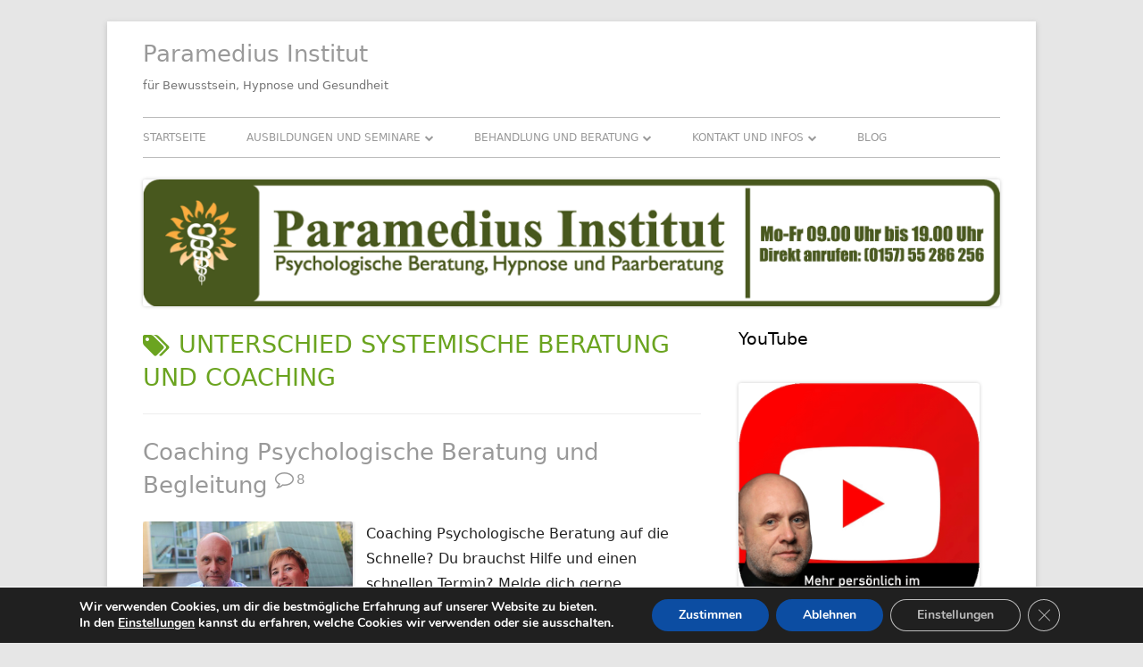

--- FILE ---
content_type: text/html; charset=UTF-8
request_url: https://paramedius-institut.de/tag/unterschied-systemische-beratung-und-coaching/
body_size: 15700
content:
<!DOCTYPE html>


<!--[if IE 8]>
<html class="ie ie8 no-js" dir="ltr" lang="de" prefix="og: https://ogp.me/ns#">
<![endif]-->

<!--[if !(IE 8)]><!-->
<html dir="ltr" lang="de" prefix="og: https://ogp.me/ns#" class="no-js">
<!--<![endif]-->
<head>

    
    <meta charset="UTF-8"/>
    <meta name="viewport" content="width=device-width"/>
    <link rel="profile" href="http://gmpg.org/xfn/11"/>
    <link rel="profile" href="http://microformats.org/profile/specs"/>
    <link rel="profile" href="http://microformats.org/profile/hatom"/>

    
    <script>(function(html){html.className = html.className.replace(/\bno-js\b/,'js')})(document.documentElement);</script>
<title>unterschied systemische beratung und coaching - Paramedius Institut</title>
	<style>img:is([sizes="auto" i], [sizes^="auto," i]) { contain-intrinsic-size: 3000px 1500px }</style>
	
		<!-- All in One SEO Pro 4.9.3 - aioseo.com -->
	<meta name="robots" content="max-image-preview:large" />
	<link rel="canonical" href="https://paramedius-institut.de/tag/unterschied-systemische-beratung-und-coaching/" />
	<meta name="generator" content="All in One SEO Pro (AIOSEO) 4.9.3" />
		<meta property="og:locale" content="de_DE" />
		<meta property="og:site_name" content="Paramedius Institut" />
		<meta property="og:type" content="article" />
		<meta property="og:title" content="unterschied systemische beratung und coaching - Paramedius Institut" />
		<meta property="og:url" content="https://paramedius-institut.de/tag/unterschied-systemische-beratung-und-coaching/" />
		<meta name="twitter:card" content="summary_large_image" />
		<meta name="twitter:title" content="unterschied systemische beratung und coaching - Paramedius Institut" />
		<script type="application/ld+json" class="aioseo-schema">
			{"@context":"https:\/\/schema.org","@graph":[{"@type":"BreadcrumbList","@id":"https:\/\/paramedius-institut.de\/tag\/unterschied-systemische-beratung-und-coaching\/#breadcrumblist","itemListElement":[{"@type":"ListItem","@id":"https:\/\/paramedius-institut.de#listItem","position":1,"name":"Home","item":"https:\/\/paramedius-institut.de","nextItem":{"@type":"ListItem","@id":"https:\/\/paramedius-institut.de\/tag\/unterschied-systemische-beratung-und-coaching\/#listItem","name":"unterschied systemische beratung und coaching"}},{"@type":"ListItem","@id":"https:\/\/paramedius-institut.de\/tag\/unterschied-systemische-beratung-und-coaching\/#listItem","position":2,"name":"unterschied systemische beratung und coaching","previousItem":{"@type":"ListItem","@id":"https:\/\/paramedius-institut.de#listItem","name":"Home"}}]},{"@type":"CollectionPage","@id":"https:\/\/paramedius-institut.de\/tag\/unterschied-systemische-beratung-und-coaching\/#collectionpage","url":"https:\/\/paramedius-institut.de\/tag\/unterschied-systemische-beratung-und-coaching\/","name":"unterschied systemische beratung und coaching - Paramedius Institut","inLanguage":"de-DE","isPartOf":{"@id":"https:\/\/paramedius-institut.de\/#website"},"breadcrumb":{"@id":"https:\/\/paramedius-institut.de\/tag\/unterschied-systemische-beratung-und-coaching\/#breadcrumblist"}},{"@type":"Organization","@id":"https:\/\/paramedius-institut.de\/#organization","name":"Paramedius Institut","description":"f\u00fcr Bewusstsein, Hypnose und Gesundheit","url":"https:\/\/paramedius-institut.de\/","telephone":"+4915755286256","logo":{"@type":"ImageObject","url":"https:\/\/paramedius-institut.de\/wp-content\/uploads\/2022\/08\/logo-1.png","@id":"https:\/\/paramedius-institut.de\/tag\/unterschied-systemische-beratung-und-coaching\/#organizationLogo","width":513,"height":625},"image":{"@id":"https:\/\/paramedius-institut.de\/tag\/unterschied-systemische-beratung-und-coaching\/#organizationLogo"},"sameAs":["https:\/\/www.tiktok.com\/@arno.ostlaender","https:\/\/www.youtube.com\/channel\/UC83kiUjOu7_IhFoQgaeUYAw"]},{"@type":"WebSite","@id":"https:\/\/paramedius-institut.de\/#website","url":"https:\/\/paramedius-institut.de\/","name":"Paramedius Institut","description":"f\u00fcr Bewusstsein, Hypnose und Gesundheit","inLanguage":"de-DE","publisher":{"@id":"https:\/\/paramedius-institut.de\/#organization"}}]}
		</script>
		<!-- All in One SEO Pro -->

<!-- Google tag (gtag.js) consent mode dataLayer added by Site Kit -->
<script type="text/javascript" id="google_gtagjs-js-consent-mode-data-layer">
/* <![CDATA[ */
window.dataLayer = window.dataLayer || [];function gtag(){dataLayer.push(arguments);}
gtag('consent', 'default', {"ad_personalization":"denied","ad_storage":"denied","ad_user_data":"denied","analytics_storage":"denied","functionality_storage":"denied","security_storage":"denied","personalization_storage":"denied","region":["AT","BE","BG","CH","CY","CZ","DE","DK","EE","ES","FI","FR","GB","GR","HR","HU","IE","IS","IT","LI","LT","LU","LV","MT","NL","NO","PL","PT","RO","SE","SI","SK"],"wait_for_update":500});
window._googlesitekitConsentCategoryMap = {"statistics":["analytics_storage"],"marketing":["ad_storage","ad_user_data","ad_personalization"],"functional":["functionality_storage","security_storage"],"preferences":["personalization_storage"]};
window._googlesitekitConsents = {"ad_personalization":"denied","ad_storage":"denied","ad_user_data":"denied","analytics_storage":"denied","functionality_storage":"denied","security_storage":"denied","personalization_storage":"denied","region":["AT","BE","BG","CH","CY","CZ","DE","DK","EE","ES","FI","FR","GB","GR","HR","HU","IE","IS","IT","LI","LT","LU","LV","MT","NL","NO","PL","PT","RO","SE","SI","SK"],"wait_for_update":500};
/* ]]> */
</script>
<!-- End Google tag (gtag.js) consent mode dataLayer added by Site Kit -->
<link rel='dns-prefetch' href='//www.googletagmanager.com' />
<link rel="alternate" type="application/rss+xml" title="Paramedius Institut &raquo; Feed" href="https://paramedius-institut.de/feed/" />
<link rel="alternate" type="application/rss+xml" title="Paramedius Institut &raquo; Kommentar-Feed" href="https://paramedius-institut.de/comments/feed/" />
<link rel="alternate" type="application/rss+xml" title="Paramedius Institut &raquo; unterschied systemische beratung und coaching Schlagwort-Feed" href="https://paramedius-institut.de/tag/unterschied-systemische-beratung-und-coaching/feed/" />
<script type="text/javascript">
/* <![CDATA[ */
window._wpemojiSettings = {"baseUrl":"https:\/\/s.w.org\/images\/core\/emoji\/16.0.1\/72x72\/","ext":".png","svgUrl":"https:\/\/s.w.org\/images\/core\/emoji\/16.0.1\/svg\/","svgExt":".svg","source":{"concatemoji":"https:\/\/paramedius-institut.de\/wp-includes\/js\/wp-emoji-release.min.js?ver=6.8.3"}};
/*! This file is auto-generated */
!function(s,n){var o,i,e;function c(e){try{var t={supportTests:e,timestamp:(new Date).valueOf()};sessionStorage.setItem(o,JSON.stringify(t))}catch(e){}}function p(e,t,n){e.clearRect(0,0,e.canvas.width,e.canvas.height),e.fillText(t,0,0);var t=new Uint32Array(e.getImageData(0,0,e.canvas.width,e.canvas.height).data),a=(e.clearRect(0,0,e.canvas.width,e.canvas.height),e.fillText(n,0,0),new Uint32Array(e.getImageData(0,0,e.canvas.width,e.canvas.height).data));return t.every(function(e,t){return e===a[t]})}function u(e,t){e.clearRect(0,0,e.canvas.width,e.canvas.height),e.fillText(t,0,0);for(var n=e.getImageData(16,16,1,1),a=0;a<n.data.length;a++)if(0!==n.data[a])return!1;return!0}function f(e,t,n,a){switch(t){case"flag":return n(e,"\ud83c\udff3\ufe0f\u200d\u26a7\ufe0f","\ud83c\udff3\ufe0f\u200b\u26a7\ufe0f")?!1:!n(e,"\ud83c\udde8\ud83c\uddf6","\ud83c\udde8\u200b\ud83c\uddf6")&&!n(e,"\ud83c\udff4\udb40\udc67\udb40\udc62\udb40\udc65\udb40\udc6e\udb40\udc67\udb40\udc7f","\ud83c\udff4\u200b\udb40\udc67\u200b\udb40\udc62\u200b\udb40\udc65\u200b\udb40\udc6e\u200b\udb40\udc67\u200b\udb40\udc7f");case"emoji":return!a(e,"\ud83e\udedf")}return!1}function g(e,t,n,a){var r="undefined"!=typeof WorkerGlobalScope&&self instanceof WorkerGlobalScope?new OffscreenCanvas(300,150):s.createElement("canvas"),o=r.getContext("2d",{willReadFrequently:!0}),i=(o.textBaseline="top",o.font="600 32px Arial",{});return e.forEach(function(e){i[e]=t(o,e,n,a)}),i}function t(e){var t=s.createElement("script");t.src=e,t.defer=!0,s.head.appendChild(t)}"undefined"!=typeof Promise&&(o="wpEmojiSettingsSupports",i=["flag","emoji"],n.supports={everything:!0,everythingExceptFlag:!0},e=new Promise(function(e){s.addEventListener("DOMContentLoaded",e,{once:!0})}),new Promise(function(t){var n=function(){try{var e=JSON.parse(sessionStorage.getItem(o));if("object"==typeof e&&"number"==typeof e.timestamp&&(new Date).valueOf()<e.timestamp+604800&&"object"==typeof e.supportTests)return e.supportTests}catch(e){}return null}();if(!n){if("undefined"!=typeof Worker&&"undefined"!=typeof OffscreenCanvas&&"undefined"!=typeof URL&&URL.createObjectURL&&"undefined"!=typeof Blob)try{var e="postMessage("+g.toString()+"("+[JSON.stringify(i),f.toString(),p.toString(),u.toString()].join(",")+"));",a=new Blob([e],{type:"text/javascript"}),r=new Worker(URL.createObjectURL(a),{name:"wpTestEmojiSupports"});return void(r.onmessage=function(e){c(n=e.data),r.terminate(),t(n)})}catch(e){}c(n=g(i,f,p,u))}t(n)}).then(function(e){for(var t in e)n.supports[t]=e[t],n.supports.everything=n.supports.everything&&n.supports[t],"flag"!==t&&(n.supports.everythingExceptFlag=n.supports.everythingExceptFlag&&n.supports[t]);n.supports.everythingExceptFlag=n.supports.everythingExceptFlag&&!n.supports.flag,n.DOMReady=!1,n.readyCallback=function(){n.DOMReady=!0}}).then(function(){return e}).then(function(){var e;n.supports.everything||(n.readyCallback(),(e=n.source||{}).concatemoji?t(e.concatemoji):e.wpemoji&&e.twemoji&&(t(e.twemoji),t(e.wpemoji)))}))}((window,document),window._wpemojiSettings);
/* ]]> */
</script>
<style id='wp-emoji-styles-inline-css' type='text/css'>

	img.wp-smiley, img.emoji {
		display: inline !important;
		border: none !important;
		box-shadow: none !important;
		height: 1em !important;
		width: 1em !important;
		margin: 0 0.07em !important;
		vertical-align: -0.1em !important;
		background: none !important;
		padding: 0 !important;
	}
</style>
<link rel='stylesheet' id='wp-block-library-css' href='https://paramedius-institut.de/wp-includes/css/dist/block-library/style.min.css?ver=6.8.3' type='text/css' media='all' />
<style id='classic-theme-styles-inline-css' type='text/css'>
/*! This file is auto-generated */
.wp-block-button__link{color:#fff;background-color:#32373c;border-radius:9999px;box-shadow:none;text-decoration:none;padding:calc(.667em + 2px) calc(1.333em + 2px);font-size:1.125em}.wp-block-file__button{background:#32373c;color:#fff;text-decoration:none}
</style>
<link rel='stylesheet' id='aioseo/css/src/vue/standalone/blocks/table-of-contents/global.scss-css' href='https://paramedius-institut.de/wp-content/plugins/all-in-one-seo-pack-pro/dist/Pro/assets/css/table-of-contents/global.e90f6d47.css?ver=4.9.3' type='text/css' media='all' />
<link rel='stylesheet' id='aioseo/css/src/vue/standalone/blocks/pro/recipe/global.scss-css' href='https://paramedius-institut.de/wp-content/plugins/all-in-one-seo-pack-pro/dist/Pro/assets/css/recipe/global.67a3275f.css?ver=4.9.3' type='text/css' media='all' />
<link rel='stylesheet' id='aioseo/css/src/vue/standalone/blocks/pro/product/global.scss-css' href='https://paramedius-institut.de/wp-content/plugins/all-in-one-seo-pack-pro/dist/Pro/assets/css/product/global.61066cfb.css?ver=4.9.3' type='text/css' media='all' />
<link rel='stylesheet' id='aioseo-eeat/css/src/vue/standalone/blocks/author-bio/global.scss-css' href='https://paramedius-institut.de/wp-content/plugins/aioseo-eeat/dist/Pro/assets/css/author-bio/global.lvru5eV8.css?ver=1.2.9' type='text/css' media='all' />
<link rel='stylesheet' id='aioseo-eeat/css/src/vue/standalone/blocks/author-tooltip/global.scss-css' href='https://paramedius-institut.de/wp-content/plugins/aioseo-eeat/dist/Pro/assets/css/author-tooltip/global.BEv34Lr4.css?ver=1.2.9' type='text/css' media='all' />
<link rel='stylesheet' id='aioseo-eeat/css/src/vue/standalone/blocks/reviewer-tooltip/global.scss-css' href='https://paramedius-institut.de/wp-content/plugins/aioseo-eeat/dist/Pro/assets/css/reviewer-tooltip/global.Cz6Z5e1C.css?ver=1.2.9' type='text/css' media='all' />
<link rel='stylesheet' id='aioseo-local-business/css/src/assets/scss/business-info.scss-css' href='https://paramedius-institut.de/wp-content/plugins/aioseo-local-business/dist/css/business-info.DlwHGRMe.css?ver=1.3.12' type='text/css' media='all' />
<link rel='stylesheet' id='aioseo-local-business/css/src/assets/scss/opening-hours.scss-css' href='https://paramedius-institut.de/wp-content/plugins/aioseo-local-business/dist/css/opening-hours.Bg1Edlf_.css?ver=1.3.12' type='text/css' media='all' />
<style id='global-styles-inline-css' type='text/css'>
:root{--wp--preset--aspect-ratio--square: 1;--wp--preset--aspect-ratio--4-3: 4/3;--wp--preset--aspect-ratio--3-4: 3/4;--wp--preset--aspect-ratio--3-2: 3/2;--wp--preset--aspect-ratio--2-3: 2/3;--wp--preset--aspect-ratio--16-9: 16/9;--wp--preset--aspect-ratio--9-16: 9/16;--wp--preset--color--black: #000000;--wp--preset--color--cyan-bluish-gray: #abb8c3;--wp--preset--color--white: #ffffff;--wp--preset--color--pale-pink: #f78da7;--wp--preset--color--vivid-red: #cf2e2e;--wp--preset--color--luminous-vivid-orange: #ff6900;--wp--preset--color--luminous-vivid-amber: #fcb900;--wp--preset--color--light-green-cyan: #7bdcb5;--wp--preset--color--vivid-green-cyan: #00d084;--wp--preset--color--pale-cyan-blue: #8ed1fc;--wp--preset--color--vivid-cyan-blue: #0693e3;--wp--preset--color--vivid-purple: #9b51e0;--wp--preset--gradient--vivid-cyan-blue-to-vivid-purple: linear-gradient(135deg,rgba(6,147,227,1) 0%,rgb(155,81,224) 100%);--wp--preset--gradient--light-green-cyan-to-vivid-green-cyan: linear-gradient(135deg,rgb(122,220,180) 0%,rgb(0,208,130) 100%);--wp--preset--gradient--luminous-vivid-amber-to-luminous-vivid-orange: linear-gradient(135deg,rgba(252,185,0,1) 0%,rgba(255,105,0,1) 100%);--wp--preset--gradient--luminous-vivid-orange-to-vivid-red: linear-gradient(135deg,rgba(255,105,0,1) 0%,rgb(207,46,46) 100%);--wp--preset--gradient--very-light-gray-to-cyan-bluish-gray: linear-gradient(135deg,rgb(238,238,238) 0%,rgb(169,184,195) 100%);--wp--preset--gradient--cool-to-warm-spectrum: linear-gradient(135deg,rgb(74,234,220) 0%,rgb(151,120,209) 20%,rgb(207,42,186) 40%,rgb(238,44,130) 60%,rgb(251,105,98) 80%,rgb(254,248,76) 100%);--wp--preset--gradient--blush-light-purple: linear-gradient(135deg,rgb(255,206,236) 0%,rgb(152,150,240) 100%);--wp--preset--gradient--blush-bordeaux: linear-gradient(135deg,rgb(254,205,165) 0%,rgb(254,45,45) 50%,rgb(107,0,62) 100%);--wp--preset--gradient--luminous-dusk: linear-gradient(135deg,rgb(255,203,112) 0%,rgb(199,81,192) 50%,rgb(65,88,208) 100%);--wp--preset--gradient--pale-ocean: linear-gradient(135deg,rgb(255,245,203) 0%,rgb(182,227,212) 50%,rgb(51,167,181) 100%);--wp--preset--gradient--electric-grass: linear-gradient(135deg,rgb(202,248,128) 0%,rgb(113,206,126) 100%);--wp--preset--gradient--midnight: linear-gradient(135deg,rgb(2,3,129) 0%,rgb(40,116,252) 100%);--wp--preset--font-size--small: 13px;--wp--preset--font-size--medium: 20px;--wp--preset--font-size--large: 36px;--wp--preset--font-size--x-large: 42px;--wp--preset--spacing--20: 0.44rem;--wp--preset--spacing--30: 0.67rem;--wp--preset--spacing--40: 1rem;--wp--preset--spacing--50: 1.5rem;--wp--preset--spacing--60: 2.25rem;--wp--preset--spacing--70: 3.38rem;--wp--preset--spacing--80: 5.06rem;--wp--preset--shadow--natural: 6px 6px 9px rgba(0, 0, 0, 0.2);--wp--preset--shadow--deep: 12px 12px 50px rgba(0, 0, 0, 0.4);--wp--preset--shadow--sharp: 6px 6px 0px rgba(0, 0, 0, 0.2);--wp--preset--shadow--outlined: 6px 6px 0px -3px rgba(255, 255, 255, 1), 6px 6px rgba(0, 0, 0, 1);--wp--preset--shadow--crisp: 6px 6px 0px rgba(0, 0, 0, 1);}:where(.is-layout-flex){gap: 0.5em;}:where(.is-layout-grid){gap: 0.5em;}body .is-layout-flex{display: flex;}.is-layout-flex{flex-wrap: wrap;align-items: center;}.is-layout-flex > :is(*, div){margin: 0;}body .is-layout-grid{display: grid;}.is-layout-grid > :is(*, div){margin: 0;}:where(.wp-block-columns.is-layout-flex){gap: 2em;}:where(.wp-block-columns.is-layout-grid){gap: 2em;}:where(.wp-block-post-template.is-layout-flex){gap: 1.25em;}:where(.wp-block-post-template.is-layout-grid){gap: 1.25em;}.has-black-color{color: var(--wp--preset--color--black) !important;}.has-cyan-bluish-gray-color{color: var(--wp--preset--color--cyan-bluish-gray) !important;}.has-white-color{color: var(--wp--preset--color--white) !important;}.has-pale-pink-color{color: var(--wp--preset--color--pale-pink) !important;}.has-vivid-red-color{color: var(--wp--preset--color--vivid-red) !important;}.has-luminous-vivid-orange-color{color: var(--wp--preset--color--luminous-vivid-orange) !important;}.has-luminous-vivid-amber-color{color: var(--wp--preset--color--luminous-vivid-amber) !important;}.has-light-green-cyan-color{color: var(--wp--preset--color--light-green-cyan) !important;}.has-vivid-green-cyan-color{color: var(--wp--preset--color--vivid-green-cyan) !important;}.has-pale-cyan-blue-color{color: var(--wp--preset--color--pale-cyan-blue) !important;}.has-vivid-cyan-blue-color{color: var(--wp--preset--color--vivid-cyan-blue) !important;}.has-vivid-purple-color{color: var(--wp--preset--color--vivid-purple) !important;}.has-black-background-color{background-color: var(--wp--preset--color--black) !important;}.has-cyan-bluish-gray-background-color{background-color: var(--wp--preset--color--cyan-bluish-gray) !important;}.has-white-background-color{background-color: var(--wp--preset--color--white) !important;}.has-pale-pink-background-color{background-color: var(--wp--preset--color--pale-pink) !important;}.has-vivid-red-background-color{background-color: var(--wp--preset--color--vivid-red) !important;}.has-luminous-vivid-orange-background-color{background-color: var(--wp--preset--color--luminous-vivid-orange) !important;}.has-luminous-vivid-amber-background-color{background-color: var(--wp--preset--color--luminous-vivid-amber) !important;}.has-light-green-cyan-background-color{background-color: var(--wp--preset--color--light-green-cyan) !important;}.has-vivid-green-cyan-background-color{background-color: var(--wp--preset--color--vivid-green-cyan) !important;}.has-pale-cyan-blue-background-color{background-color: var(--wp--preset--color--pale-cyan-blue) !important;}.has-vivid-cyan-blue-background-color{background-color: var(--wp--preset--color--vivid-cyan-blue) !important;}.has-vivid-purple-background-color{background-color: var(--wp--preset--color--vivid-purple) !important;}.has-black-border-color{border-color: var(--wp--preset--color--black) !important;}.has-cyan-bluish-gray-border-color{border-color: var(--wp--preset--color--cyan-bluish-gray) !important;}.has-white-border-color{border-color: var(--wp--preset--color--white) !important;}.has-pale-pink-border-color{border-color: var(--wp--preset--color--pale-pink) !important;}.has-vivid-red-border-color{border-color: var(--wp--preset--color--vivid-red) !important;}.has-luminous-vivid-orange-border-color{border-color: var(--wp--preset--color--luminous-vivid-orange) !important;}.has-luminous-vivid-amber-border-color{border-color: var(--wp--preset--color--luminous-vivid-amber) !important;}.has-light-green-cyan-border-color{border-color: var(--wp--preset--color--light-green-cyan) !important;}.has-vivid-green-cyan-border-color{border-color: var(--wp--preset--color--vivid-green-cyan) !important;}.has-pale-cyan-blue-border-color{border-color: var(--wp--preset--color--pale-cyan-blue) !important;}.has-vivid-cyan-blue-border-color{border-color: var(--wp--preset--color--vivid-cyan-blue) !important;}.has-vivid-purple-border-color{border-color: var(--wp--preset--color--vivid-purple) !important;}.has-vivid-cyan-blue-to-vivid-purple-gradient-background{background: var(--wp--preset--gradient--vivid-cyan-blue-to-vivid-purple) !important;}.has-light-green-cyan-to-vivid-green-cyan-gradient-background{background: var(--wp--preset--gradient--light-green-cyan-to-vivid-green-cyan) !important;}.has-luminous-vivid-amber-to-luminous-vivid-orange-gradient-background{background: var(--wp--preset--gradient--luminous-vivid-amber-to-luminous-vivid-orange) !important;}.has-luminous-vivid-orange-to-vivid-red-gradient-background{background: var(--wp--preset--gradient--luminous-vivid-orange-to-vivid-red) !important;}.has-very-light-gray-to-cyan-bluish-gray-gradient-background{background: var(--wp--preset--gradient--very-light-gray-to-cyan-bluish-gray) !important;}.has-cool-to-warm-spectrum-gradient-background{background: var(--wp--preset--gradient--cool-to-warm-spectrum) !important;}.has-blush-light-purple-gradient-background{background: var(--wp--preset--gradient--blush-light-purple) !important;}.has-blush-bordeaux-gradient-background{background: var(--wp--preset--gradient--blush-bordeaux) !important;}.has-luminous-dusk-gradient-background{background: var(--wp--preset--gradient--luminous-dusk) !important;}.has-pale-ocean-gradient-background{background: var(--wp--preset--gradient--pale-ocean) !important;}.has-electric-grass-gradient-background{background: var(--wp--preset--gradient--electric-grass) !important;}.has-midnight-gradient-background{background: var(--wp--preset--gradient--midnight) !important;}.has-small-font-size{font-size: var(--wp--preset--font-size--small) !important;}.has-medium-font-size{font-size: var(--wp--preset--font-size--medium) !important;}.has-large-font-size{font-size: var(--wp--preset--font-size--large) !important;}.has-x-large-font-size{font-size: var(--wp--preset--font-size--x-large) !important;}
:where(.wp-block-post-template.is-layout-flex){gap: 1.25em;}:where(.wp-block-post-template.is-layout-grid){gap: 1.25em;}
:where(.wp-block-columns.is-layout-flex){gap: 2em;}:where(.wp-block-columns.is-layout-grid){gap: 2em;}
:root :where(.wp-block-pullquote){font-size: 1.5em;line-height: 1.6;}
</style>
<link rel='stylesheet' id='wp-components-css' href='https://paramedius-institut.de/wp-includes/css/dist/components/style.min.css?ver=6.8.3' type='text/css' media='all' />
<link rel='stylesheet' id='godaddy-styles-css' href='https://paramedius-institut.de/wp-content/mu-plugins/vendor/wpex/godaddy-launch/includes/Dependencies/GoDaddy/Styles/build/latest.css?ver=2.0.2' type='text/css' media='all' />
<link rel='stylesheet' id='font-awesome-css' href='https://paramedius-institut.de/wp-content/themes/tiny-framework/fonts/font-awesome/css/font-awesome.min.css?ver=4.7.0' type='text/css' media='all' />
<link rel='stylesheet' id='tinyframework-style-css' href='https://paramedius-institut.de/wp-content/themes/MONK/style.css?ver=2.3.1' type='text/css' media='all' />
<!--[if lt IE 9]>
<link rel='stylesheet' id='tinyframework-ie-css' href='https://paramedius-institut.de/wp-content/themes/tiny-framework/css/ie.css?ver=2.3.1' type='text/css' media='all' />
<![endif]-->
<link rel='stylesheet' id='moove_gdpr_frontend-css' href='https://paramedius-institut.de/wp-content/plugins/gdpr-cookie-compliance/dist/styles/gdpr-main.css?ver=5.0.9' type='text/css' media='all' />
<style id='moove_gdpr_frontend-inline-css' type='text/css'>
#moove_gdpr_cookie_modal,#moove_gdpr_cookie_info_bar,.gdpr_cookie_settings_shortcode_content{font-family:&#039;Nunito&#039;,sans-serif}#moove_gdpr_save_popup_settings_button{background-color:#373737;color:#fff}#moove_gdpr_save_popup_settings_button:hover{background-color:#000}#moove_gdpr_cookie_info_bar .moove-gdpr-info-bar-container .moove-gdpr-info-bar-content a.mgbutton,#moove_gdpr_cookie_info_bar .moove-gdpr-info-bar-container .moove-gdpr-info-bar-content button.mgbutton{background-color:#0C4DA2}#moove_gdpr_cookie_modal .moove-gdpr-modal-content .moove-gdpr-modal-footer-content .moove-gdpr-button-holder a.mgbutton,#moove_gdpr_cookie_modal .moove-gdpr-modal-content .moove-gdpr-modal-footer-content .moove-gdpr-button-holder button.mgbutton,.gdpr_cookie_settings_shortcode_content .gdpr-shr-button.button-green{background-color:#0C4DA2;border-color:#0C4DA2}#moove_gdpr_cookie_modal .moove-gdpr-modal-content .moove-gdpr-modal-footer-content .moove-gdpr-button-holder a.mgbutton:hover,#moove_gdpr_cookie_modal .moove-gdpr-modal-content .moove-gdpr-modal-footer-content .moove-gdpr-button-holder button.mgbutton:hover,.gdpr_cookie_settings_shortcode_content .gdpr-shr-button.button-green:hover{background-color:#fff;color:#0C4DA2}#moove_gdpr_cookie_modal .moove-gdpr-modal-content .moove-gdpr-modal-close i,#moove_gdpr_cookie_modal .moove-gdpr-modal-content .moove-gdpr-modal-close span.gdpr-icon{background-color:#0C4DA2;border:1px solid #0C4DA2}#moove_gdpr_cookie_info_bar span.moove-gdpr-infobar-allow-all.focus-g,#moove_gdpr_cookie_info_bar span.moove-gdpr-infobar-allow-all:focus,#moove_gdpr_cookie_info_bar button.moove-gdpr-infobar-allow-all.focus-g,#moove_gdpr_cookie_info_bar button.moove-gdpr-infobar-allow-all:focus,#moove_gdpr_cookie_info_bar span.moove-gdpr-infobar-reject-btn.focus-g,#moove_gdpr_cookie_info_bar span.moove-gdpr-infobar-reject-btn:focus,#moove_gdpr_cookie_info_bar button.moove-gdpr-infobar-reject-btn.focus-g,#moove_gdpr_cookie_info_bar button.moove-gdpr-infobar-reject-btn:focus,#moove_gdpr_cookie_info_bar span.change-settings-button.focus-g,#moove_gdpr_cookie_info_bar span.change-settings-button:focus,#moove_gdpr_cookie_info_bar button.change-settings-button.focus-g,#moove_gdpr_cookie_info_bar button.change-settings-button:focus{-webkit-box-shadow:0 0 1px 3px #0C4DA2;-moz-box-shadow:0 0 1px 3px #0C4DA2;box-shadow:0 0 1px 3px #0C4DA2}#moove_gdpr_cookie_modal .moove-gdpr-modal-content .moove-gdpr-modal-close i:hover,#moove_gdpr_cookie_modal .moove-gdpr-modal-content .moove-gdpr-modal-close span.gdpr-icon:hover,#moove_gdpr_cookie_info_bar span[data-href]>u.change-settings-button{color:#0C4DA2}#moove_gdpr_cookie_modal .moove-gdpr-modal-content .moove-gdpr-modal-left-content #moove-gdpr-menu li.menu-item-selected a span.gdpr-icon,#moove_gdpr_cookie_modal .moove-gdpr-modal-content .moove-gdpr-modal-left-content #moove-gdpr-menu li.menu-item-selected button span.gdpr-icon{color:inherit}#moove_gdpr_cookie_modal .moove-gdpr-modal-content .moove-gdpr-modal-left-content #moove-gdpr-menu li a span.gdpr-icon,#moove_gdpr_cookie_modal .moove-gdpr-modal-content .moove-gdpr-modal-left-content #moove-gdpr-menu li button span.gdpr-icon{color:inherit}#moove_gdpr_cookie_modal .gdpr-acc-link{line-height:0;font-size:0;color:transparent;position:absolute}#moove_gdpr_cookie_modal .moove-gdpr-modal-content .moove-gdpr-modal-close:hover i,#moove_gdpr_cookie_modal .moove-gdpr-modal-content .moove-gdpr-modal-left-content #moove-gdpr-menu li a,#moove_gdpr_cookie_modal .moove-gdpr-modal-content .moove-gdpr-modal-left-content #moove-gdpr-menu li button,#moove_gdpr_cookie_modal .moove-gdpr-modal-content .moove-gdpr-modal-left-content #moove-gdpr-menu li button i,#moove_gdpr_cookie_modal .moove-gdpr-modal-content .moove-gdpr-modal-left-content #moove-gdpr-menu li a i,#moove_gdpr_cookie_modal .moove-gdpr-modal-content .moove-gdpr-tab-main .moove-gdpr-tab-main-content a:hover,#moove_gdpr_cookie_info_bar.moove-gdpr-dark-scheme .moove-gdpr-info-bar-container .moove-gdpr-info-bar-content a.mgbutton:hover,#moove_gdpr_cookie_info_bar.moove-gdpr-dark-scheme .moove-gdpr-info-bar-container .moove-gdpr-info-bar-content button.mgbutton:hover,#moove_gdpr_cookie_info_bar.moove-gdpr-dark-scheme .moove-gdpr-info-bar-container .moove-gdpr-info-bar-content a:hover,#moove_gdpr_cookie_info_bar.moove-gdpr-dark-scheme .moove-gdpr-info-bar-container .moove-gdpr-info-bar-content button:hover,#moove_gdpr_cookie_info_bar.moove-gdpr-dark-scheme .moove-gdpr-info-bar-container .moove-gdpr-info-bar-content span.change-settings-button:hover,#moove_gdpr_cookie_info_bar.moove-gdpr-dark-scheme .moove-gdpr-info-bar-container .moove-gdpr-info-bar-content button.change-settings-button:hover,#moove_gdpr_cookie_info_bar.moove-gdpr-dark-scheme .moove-gdpr-info-bar-container .moove-gdpr-info-bar-content u.change-settings-button:hover,#moove_gdpr_cookie_info_bar span[data-href]>u.change-settings-button,#moove_gdpr_cookie_info_bar.moove-gdpr-dark-scheme .moove-gdpr-info-bar-container .moove-gdpr-info-bar-content a.mgbutton.focus-g,#moove_gdpr_cookie_info_bar.moove-gdpr-dark-scheme .moove-gdpr-info-bar-container .moove-gdpr-info-bar-content button.mgbutton.focus-g,#moove_gdpr_cookie_info_bar.moove-gdpr-dark-scheme .moove-gdpr-info-bar-container .moove-gdpr-info-bar-content a.focus-g,#moove_gdpr_cookie_info_bar.moove-gdpr-dark-scheme .moove-gdpr-info-bar-container .moove-gdpr-info-bar-content button.focus-g,#moove_gdpr_cookie_info_bar.moove-gdpr-dark-scheme .moove-gdpr-info-bar-container .moove-gdpr-info-bar-content a.mgbutton:focus,#moove_gdpr_cookie_info_bar.moove-gdpr-dark-scheme .moove-gdpr-info-bar-container .moove-gdpr-info-bar-content button.mgbutton:focus,#moove_gdpr_cookie_info_bar.moove-gdpr-dark-scheme .moove-gdpr-info-bar-container .moove-gdpr-info-bar-content a:focus,#moove_gdpr_cookie_info_bar.moove-gdpr-dark-scheme .moove-gdpr-info-bar-container .moove-gdpr-info-bar-content button:focus,#moove_gdpr_cookie_info_bar.moove-gdpr-dark-scheme .moove-gdpr-info-bar-container .moove-gdpr-info-bar-content span.change-settings-button.focus-g,span.change-settings-button:focus,button.change-settings-button.focus-g,button.change-settings-button:focus,#moove_gdpr_cookie_info_bar.moove-gdpr-dark-scheme .moove-gdpr-info-bar-container .moove-gdpr-info-bar-content u.change-settings-button.focus-g,#moove_gdpr_cookie_info_bar.moove-gdpr-dark-scheme .moove-gdpr-info-bar-container .moove-gdpr-info-bar-content u.change-settings-button:focus{color:#0C4DA2}#moove_gdpr_cookie_modal .moove-gdpr-branding.focus-g span,#moove_gdpr_cookie_modal .moove-gdpr-modal-content .moove-gdpr-tab-main a.focus-g,#moove_gdpr_cookie_modal .moove-gdpr-modal-content .moove-gdpr-tab-main .gdpr-cd-details-toggle.focus-g{color:#0C4DA2}#moove_gdpr_cookie_modal.gdpr_lightbox-hide{display:none}
</style>
<!--[if lt IE 9]>
<script type="text/javascript" src="https://paramedius-institut.de/wp-content/themes/tiny-framework/js/html5shiv.min.js?ver=3.7.3" id="tinyframework-html5-js"></script>
<![endif]-->
<script type="text/javascript" src="https://paramedius-institut.de/wp-includes/js/jquery/jquery.min.js?ver=3.7.1" id="jquery-core-js"></script>
<script type="text/javascript" src="https://paramedius-institut.de/wp-includes/js/jquery/jquery-migrate.min.js?ver=3.4.1" id="jquery-migrate-js"></script>

<!-- Google Tag (gtac.js) durch Site-Kit hinzugefügt -->
<!-- Von Site Kit hinzugefügtes Google-Analytics-Snippet -->
<script type="text/javascript" src="https://www.googletagmanager.com/gtag/js?id=GT-WRDDSQ55" id="google_gtagjs-js" async></script>
<script type="text/javascript" id="google_gtagjs-js-after">
/* <![CDATA[ */
window.dataLayer = window.dataLayer || [];function gtag(){dataLayer.push(arguments);}
gtag("set","linker",{"domains":["paramedius-institut.de"]});
gtag("js", new Date());
gtag("set", "developer_id.dZTNiMT", true);
gtag("config", "GT-WRDDSQ55");
/* ]]> */
</script>
<link rel="https://api.w.org/" href="https://paramedius-institut.de/wp-json/" /><link rel="alternate" title="JSON" type="application/json" href="https://paramedius-institut.de/wp-json/wp/v2/tags/4122" /><link rel="EditURI" type="application/rsd+xml" title="RSD" href="https://paramedius-institut.de/xmlrpc.php?rsd" />
<meta name="generator" content="WordPress 6.8.3" />
<meta name="generator" content="Site Kit by Google 1.170.0" /><link rel="icon" href="https://paramedius-institut.de/wp-content/uploads/2024/11/cropped-Logo-PMI-900-32x32.png" sizes="32x32" />
<link rel="icon" href="https://paramedius-institut.de/wp-content/uploads/2024/11/cropped-Logo-PMI-900-192x192.png" sizes="192x192" />
<link rel="apple-touch-icon" href="https://paramedius-institut.de/wp-content/uploads/2024/11/cropped-Logo-PMI-900-180x180.png" />
<meta name="msapplication-TileImage" content="https://paramedius-institut.de/wp-content/uploads/2024/11/cropped-Logo-PMI-900-270x270.png" />

</head>

<body class="archive tag tag-unterschied-systemische-beratung-und-coaching tag-4122 wp-theme-tiny-framework wp-child-theme-MONK hfeed h-feed feed group-blog header-image-yes list-view" itemscope="" itemtype="https://schema.org/CollectionPage">


<span class="skiplink"><a class="screen-reader-text" href="#content"
                          title="Springe zum Inhalt">Springe zum Inhalt</a></span>


<noscript>
    <div id="no-javascript">
        Die erweiterten Funktionen dieser Webseite erfordern dass du JavaScript im Browser aktivierst. Vielen Dank!    </div>
</noscript>

<div id="page" class="site">

    
    <header id="masthead" class="site-header" role="banner" itemscope="itemscope"
            itemtype="https://schema.org/WPHeader">

        
        <div class="site-branding" itemprop="publisher" itemscope itemtype="https://schema.org/Organization">

            
            <div id="site-title-wrapper">

                
                    <p id="site-title" itemprop="name" class="p-name site-title">
                        <a href="https://paramedius-institut.de/"
                           rel="home" itemprop="url" class="u-url url">Paramedius Institut</a>
                    </p>

                
                    <p id="site-description" itemprop="description" class="p-summary e-content site-description">für Bewusstsein, Hypnose und Gesundheit</p>

                
            </div><!-- #site-title-wrapper -->

        </div><!-- .site-branding -->

        
        <nav id="site-navigation" class="main-navigation" role="navigation"
             aria-label="Prim&auml;res Men&uuml;" itemscope="itemscope"
             itemtype="https://schema.org/SiteNavigationElement">

            <h2 class="screen-reader-text">Prim&auml;res Men&uuml;</h2>
            <button class="menu-toggle" aria-controls="primary-menu"
                    aria-expanded="false">Men&uuml;</button>

            
            <div class="search-box-wrapper search-container-mobile">
                <div class="search-box">
                    <form itemprop="potentialAction" itemscope itemtype="http://schema.org/SearchAction" role="search" method="get" class="search-form" action="https://paramedius-institut.de/">
				<label>
					<span class="screen-reader-text">Suche nach:</span>
					<input type="search" itemprop="query-input" class="search-field" placeholder="Suchen …" value="" name="s" />
				</label>
				<input type="submit" class="search-submit" value="Suchen" />
			<meta itemprop="target" content="https://paramedius-institut.de/?s={search} "/></form>                </div>
            </div>

            <!--<button class="go-to-top"><a href="#page"><span class="icon-webfont fa-chevron-circle-up" aria-hidden="true"></span></a></button>-->

            <div class="menu-main-container"><ul id="primary-menu" class="nav-menu"><li id="menu-item-92" class="menu-item menu-item-type-custom menu-item-object-custom menu-item-home menu-item-92"><a href="https://paramedius-institut.de/">Startseite</a></li>
<li id="menu-item-93" class="menu-item menu-item-type-post_type menu-item-object-page menu-item-has-children menu-item-93"><a href="https://paramedius-institut.de/ausbildungen-und-seminare/">Ausbildungen und Seminare</a>
<ul class="sub-menu">
	<li id="menu-item-96" class="menu-item menu-item-type-post_type menu-item-object-page menu-item-96"><a href="https://paramedius-institut.de/ausbildungen-und-seminare/hypnose-seminare-und-nlp/">Hypnose Seminare und NLP</a></li>
	<li id="menu-item-95" class="menu-item menu-item-type-post_type menu-item-object-page menu-item-95"><a href="https://paramedius-institut.de/ausbildungen-und-seminare/coaching-ausbildung/">Coaching Ausbildung</a></li>
	<li id="menu-item-98" class="menu-item menu-item-type-post_type menu-item-object-page menu-item-98"><a href="https://paramedius-institut.de/ausbildungen-und-seminare/massage-ausbildung/">Massage Ausbildung</a></li>
	<li id="menu-item-100" class="menu-item menu-item-type-post_type menu-item-object-page menu-item-100"><a href="https://paramedius-institut.de/ausbildungen-und-seminare/softlasertherapie/">Softlasertherapie</a></li>
	<li id="menu-item-661" class="menu-item menu-item-type-post_type menu-item-object-page menu-item-661"><a href="https://paramedius-institut.de/ausbildungen-und-seminare/saunameister-ausbildung/">Saunameister Ausbildung</a></li>
	<li id="menu-item-94" class="menu-item menu-item-type-post_type menu-item-object-page menu-item-94"><a href="https://paramedius-institut.de/ausbildungen-und-seminare/andere-seminare/">Andere Seminare und Ausbildungen</a></li>
	<li id="menu-item-193" class="menu-item menu-item-type-post_type menu-item-object-page menu-item-193"><a href="https://paramedius-institut.de/ausbildungen-und-seminare/einzeltrainings/">Einzeltrainings</a></li>
	<li id="menu-item-97" class="menu-item menu-item-type-post_type menu-item-object-page menu-item-97"><a href="https://paramedius-institut.de/ausbildungen-und-seminare/kosten/">Kosten der Seminare und Ausbildungen</a></li>
	<li id="menu-item-99" class="menu-item menu-item-type-post_type menu-item-object-page menu-item-99"><a href="https://paramedius-institut.de/ausbildungen-und-seminare/seminartermine/">Seminartermine</a></li>
</ul>
</li>
<li id="menu-item-101" class="menu-item menu-item-type-post_type menu-item-object-page menu-item-has-children menu-item-101"><a href="https://paramedius-institut.de/behandlung-und-beratung/">Behandlung und Beratung</a>
<ul class="sub-menu">
	<li id="menu-item-108" class="menu-item menu-item-type-post_type menu-item-object-page menu-item-108"><a href="https://paramedius-institut.de/behandlung-und-beratung/psychologische-beratung/">Psychologische Beratung</a></li>
	<li id="menu-item-107" class="menu-item menu-item-type-post_type menu-item-object-page menu-item-107"><a href="https://paramedius-institut.de/behandlung-und-beratung/paarberatung/">Paarberatung</a></li>
	<li id="menu-item-719" class="menu-item menu-item-type-post_type menu-item-object-page menu-item-719"><a href="https://paramedius-institut.de/behandlung-und-beratung/sexualberatung/">Sexualberatung</a></li>
	<li id="menu-item-109" class="menu-item menu-item-type-post_type menu-item-object-page menu-item-109"><a href="https://paramedius-institut.de/behandlung-und-beratung/softlaserbehandlung/">Softlaserbehandlung</a></li>
	<li id="menu-item-1279" class="menu-item menu-item-type-post_type menu-item-object-page menu-item-1279"><a href="https://paramedius-institut.de/behandlung-und-beratung/begleitung/">Begleitung</a></li>
	<li id="menu-item-104" class="menu-item menu-item-type-post_type menu-item-object-page menu-item-104"><a href="https://paramedius-institut.de/behandlung-und-beratung/hypnose/">Hypnose</a></li>
	<li id="menu-item-122" class="menu-item menu-item-type-post_type menu-item-object-page menu-item-122"><a href="https://paramedius-institut.de/behandlung-und-beratung/telefonberatung/">Telefonberatung</a></li>
	<li id="menu-item-102" class="menu-item menu-item-type-post_type menu-item-object-page menu-item-102"><a href="https://paramedius-institut.de/behandlung-und-beratung/business-coaching/">Business Coaching</a></li>
	<li id="menu-item-103" class="menu-item menu-item-type-post_type menu-item-object-page menu-item-103"><a href="https://paramedius-institut.de/behandlung-und-beratung/ernaehrungsberatung/">Ernährungsberatung</a></li>
	<li id="menu-item-106" class="menu-item menu-item-type-post_type menu-item-object-page menu-item-106"><a href="https://paramedius-institut.de/behandlung-und-beratung/massage-und-energiearbeit/">Massage und Energiearbeit</a></li>
	<li id="menu-item-257" class="menu-item menu-item-type-post_type menu-item-object-page menu-item-257"><a href="https://paramedius-institut.de/behandlung-und-beratung/intensivtage/">Intensivtage</a></li>
	<li id="menu-item-105" class="menu-item menu-item-type-post_type menu-item-object-page menu-item-105"><a href="https://paramedius-institut.de/behandlung-und-beratung/kosten-behandlung-und-beratung/">Kosten Behandlung und Beratung</a></li>
</ul>
</li>
<li id="menu-item-110" class="menu-item menu-item-type-post_type menu-item-object-page menu-item-has-children menu-item-110"><a href="https://paramedius-institut.de/kontakt-und-infos/">Kontakt und Infos</a>
<ul class="sub-menu">
	<li id="menu-item-119" class="menu-item menu-item-type-post_type menu-item-object-page menu-item-119"><a href="https://paramedius-institut.de/kontakt-und-infos/kontakt-aufnehmen/">Kontakt aufnehmen</a></li>
	<li id="menu-item-113" class="menu-item menu-item-type-post_type menu-item-object-page menu-item-113"><a href="https://paramedius-institut.de/kontakt-und-infos/arno-ostlaender/">Arno Ostländer</a></li>
	<li id="menu-item-111" class="menu-item menu-item-type-post_type menu-item-object-page menu-item-111"><a href="https://paramedius-institut.de/kontakt-und-infos/angelika-thurn-aufderbeck/">Angelika Thurn-Aufderbeck</a></li>
	<li id="menu-item-116" class="menu-item menu-item-type-post_type menu-item-object-page menu-item-116"><a href="https://paramedius-institut.de/kontakt-und-infos/downloads/">Downloads</a></li>
	<li id="menu-item-120" class="menu-item menu-item-type-post_type menu-item-object-page menu-item-120"><a href="https://paramedius-institut.de/kontakt-und-infos/referenzen-und-bewertungen/">Referenzen und Bewertungen</a></li>
	<li id="menu-item-121" class="menu-item menu-item-type-post_type menu-item-object-page menu-item-121"><a href="https://paramedius-institut.de/kontakt-und-infos/social-media/">Social Media</a></li>
	<li id="menu-item-114" class="menu-item menu-item-type-post_type menu-item-object-page menu-item-114"><a href="https://paramedius-institut.de/kontakt-und-infos/buecher-und-links/">Bücher und Links</a></li>
	<li id="menu-item-117" class="menu-item menu-item-type-post_type menu-item-object-page menu-item-117"><a href="https://paramedius-institut.de/kontakt-und-infos/faq/">FAQ</a></li>
	<li id="menu-item-115" class="menu-item menu-item-type-post_type menu-item-object-page menu-item-privacy-policy menu-item-115"><a rel="privacy-policy" href="https://paramedius-institut.de/kontakt-und-infos/datenschutz/">Datenschutz</a></li>
	<li id="menu-item-118" class="menu-item menu-item-type-post_type menu-item-object-page menu-item-118"><a href="https://paramedius-institut.de/kontakt-und-infos/impressum/">Impressum</a></li>
	<li id="menu-item-123" class="menu-item menu-item-type-post_type menu-item-object-page menu-item-123"><a href="https://paramedius-institut.de/sitemap/">Sitemap</a></li>
</ul>
</li>
<li id="menu-item-3626" class="menu-item menu-item-type-post_type menu-item-object-page current_page_parent menu-item-3626"><a href="https://paramedius-institut.de/blog/">Blog</a></li>
</ul></div>
        </nav><!-- #site-navigation -->

        <!-- Custom Header - Start -->

        
        
            
                <img src="https://paramedius-institut.de/wp-content/uploads/2024/12/cropped-Paramedius-Institut-Head.png" class="header-image"
                     width="1999"
                     height="295"
                     alt="Paramedius Institut"/>

            
        
        <!-- Custom Header - End -->

        
    </header><!-- .site-header -->


    
    <div id="content" class="site-content">
	
	
    <section id="primary" class="content-area">

                
            <main id="main" class="site-main" role="main" itemprop="mainContentOfPage">

            
            
                <header class="page-header">
                    <h1 class="page-title" itemprop="headline"><span class="screen-reader-text">Schlagwort: </span>unterschied systemische beratung und coaching</h1>                </header><!-- .page-header -->

                
<article
        id="post-1753" class="content-category post-1753 post type-post status-publish format-standard has-post-thumbnail category-beratung category-coach category-coaching category-personal-coaching category-psychologische-beratung tag-aachen tag-abgrenzung-coaching-beratung-therapie tag-beratung-und-coaching-unterschied tag-bielefeld tag-blieskastel tag-bochum tag-bonn tag-coaching tag-delmenhorst tag-dillingen-saar tag-dortmund tag-duisburg tag-dueren tag-duesseldorf tag-erkelenz tag-essen tag-frankenthal tag-heinsberg tag-homburg tag-kaiserslautern tag-koblenz tag-koeln tag-ludwigshafen-am-rhein tag-mainz tag-merzig tag-moenchengladbach tag-muenster tag-neunkirchen tag-neustadt-an-der-weinstrasse tag-neuwied tag-nordrhein-westfalen tag-psychologische-beratung tag-psychologische-beratung-nebenberuflich tag-psychologische-beratung-und-coaching-ausbildung tag-psychologisches-coaching-kosten tag-rheinland-pfalz tag-saarbruecken tag-saarland tag-salzgitter tag-speyer tag-trier tag-unterschied-coaching-und-psychologische-beratung tag-unterschied-systemische-beratung-und-coaching tag-voelkingen tag-wer-darf-psychologische-beratung-anbieten tag-wilhelmshafen tag-wolfsburg tag-worms tag-wuppertal h-entry hentry h-as-article" itemscope="" itemtype="https://schema.org/Article">

    

    <header class="entry-header">

        
            
	<a class="post-thumbnail" href="https://paramedius-institut.de/coaching-psychologische-beratung/" aria-hidden="true">
		<img width="625" height="469" src="https://paramedius-institut.de/wp-content/uploads/2023/02/Coaching-Psychologische-Beratung-768x576.jpg" class="attachment-medium_large size-medium_large wp-post-image" alt="Coaching Psychologische Beratung und Begleitung" itemprop="image" decoding="async" fetchpriority="high" srcset="https://paramedius-institut.de/wp-content/uploads/2023/02/Coaching-Psychologische-Beratung-768x576.jpg 768w, https://paramedius-institut.de/wp-content/uploads/2023/02/Coaching-Psychologische-Beratung-600x450.jpg 600w, https://paramedius-institut.de/wp-content/uploads/2023/02/Coaching-Psychologische-Beratung.jpg 800w" sizes="(max-width: 625px) 100vw, 625px" />	</a>

	
            <h2 class="entry-title" itemprop="headline">

                <a href="https://paramedius-institut.de/coaching-psychologische-beratung/" rel="bookmark" itemprop="url">Coaching Psychologische Beratung und Begleitung</a>
                
                    <span class="title-comment-meta">
							<a href="https://paramedius-institut.de/coaching-psychologische-beratung/#comments">8</a>						</span>

                
            </h2>

            		<div class="entry-summary-top" itemprop="description alternativeHeadline">
			Coaching Psychologische Beratung auf die Schnelle? Du brauchst Hilfe und einen schnellen Termin? Melde dich gerne telefonisch oder per E-Mail bei uns.		</div><!-- .entry-summary-top -->
	
            
            <div class="entry-meta">

                <span class="byline"><span class="author vcard" itemprop="author" itemscope="itemscope" itemtype="https://schema.org/Person"><span class="screen-reader-text">Autor </span><a class="url fn n" href="https://paramedius-institut.de/author/arnoostlaender/" rel="author" itemprop="url name">Arno Ostländer</a></span></span><span class="posted-on"><span class="screen-reader-text">Ver&ouml;ffentlicht am </span><a href="https://paramedius-institut.de/coaching-psychologische-beratung/" rel="bookmark"><time class="entry-date published" datetime="2023-02-22T07:18:20+01:00" itemprop="dateModified datePublished">22. Februar 2023</time><time class="updated" datetime="2024-09-06T07:48:22+01:00">6. September 2024</time></a></span><span class="comments-link"><a href="https://paramedius-institut.de/coaching-psychologische-beratung/#comments">8 Kommentare<span class="screen-reader-text"> zu Coaching Psychologische Beratung und Begleitung</span></a></span>
            </div><!-- .entry-meta -->

        
    </header><!-- .entry-header -->

    <div class="row">
        <div class="category_thumbnail">
                            <a href="https://paramedius-institut.de/coaching-psychologische-beratung/">
                    <img width="250" height="188" src="https://paramedius-institut.de/wp-content/uploads/2023/02/Coaching-Psychologische-Beratung.jpg" class="attachment-MONK-thumb size-MONK-thumb wp-post-image" alt="Coaching Psychologische Beratung" decoding="async" srcset="https://paramedius-institut.de/wp-content/uploads/2023/02/Coaching-Psychologische-Beratung.jpg 800w, https://paramedius-institut.de/wp-content/uploads/2023/02/Coaching-Psychologische-Beratung-600x450.jpg 600w, https://paramedius-institut.de/wp-content/uploads/2023/02/Coaching-Psychologische-Beratung-768x576.jpg 768w" sizes="(max-width: 250px) 100vw, 250px" />                </a>
                    </div><!-- /.category_thumbnail -->

        <div class="entry-content" itemprop="articleBody">

            Coaching Psychologische Beratung auf die Schnelle? Du brauchst Hilfe und einen schnellen Termin? Melde dich gerne telefonisch oder per E-Mail. Wir helfen schnell, einfach und unkompliziert bei vielen Themen.





Coaching Psychologische Beratun [...]            <span class="read-more">
						<a href="https://paramedius-institut.de/coaching-psychologische-beratung/">weiterlesen</a>
					</span>
            
        </div><!-- .entry-content -->
        <div class="clearfix">
        </div>


        <footer class="entry-meta">

            
            
        </footer><!-- .entry-meta -->

        
</article><!-- #post -->


                
            
            
        </main><!-- .site-main -->

        
    </section><!-- #primary -->


	
		
		
		<aside id="secondary" class="sidebar widget-area" aria-labelledby="sidebar-header" itemscope="itemscope" itemtype="https://schema.org/WPSideBar">

		<h2 class="screen-reader-text" id="sidebar-header">Haupt-Seitenleiste</h2>

			
			<section id="text-7" class="widget widget_text"><h3 class="widget-title">YouTube</h3>			<div class="textwidget"><figure id="attachment_107" aria-describedby="caption-attachment-107" style="width: 270px" class="wp-caption alignleft"><a href="https://youtube.com/@ArnoOstlaender"><img loading="lazy" decoding="async" class="size-full wp-image-107" src="https://paramedius-institut.de/wp-content/uploads/2024/12/Arno-Ostlaender-YouTube-Kanal-600.png" alt="Hier zu YouTube" width="270" height="270" /></a><figcaption id="caption-attachment-107" class="wp-caption-text"><a href="https://youtube.com/@ArnoOstlaender">Hier zum YouTube Kanal</a></figcaption></figure>
</div>
		</section><section id="text-2" class="widget widget_text"><h3 class="widget-title">Kontakt aufnehmen</h3>			<div class="textwidget"><p><img loading="lazy" decoding="async" class="alignnone size-medium wp-image-148" src="https://paramedius-institut.de/wp-content/uploads/2025/03/Paramedius-Institut-Kontakt-aufnehmen.jpg" alt="Angelika Arno" width="300" height="225" /></p>
<p><strong>Privatpraxis für Psychologische Beratung und Hypnosystemisches Coaching</strong> sowie <strong>Institut für Fortbildung im Gesundheitswesen</strong>.</p>
<p>Wir freuen uns über deinen Besuch und auch über eine direkte Kontaktaufnahme.</p>
<p>Gerne persönlich <strong>Mo-Fr von 9.00 Uhr bis 19.00</strong> Uhr direkt unter <a href="tel:+4915755286256"><strong>(0157) 55 286 256</strong></a>.</p>
<p><a href="https://wa.me/4915755286256"><img loading="lazy" decoding="async" class="alignnone wp-image-2313" src="https://paramedius-institut.de/wp-content/uploads/2024/08/whatsapp-6860919_1280-450x450.png" alt="WhatsApp Rückruf anfordern" width="20" height="20" srcset="https://paramedius-institut.de/wp-content/uploads/2024/08/whatsapp-6860919_1280-450x450.png 450w, https://paramedius-institut.de/wp-content/uploads/2024/08/whatsapp-6860919_1280-600x600.png 600w, https://paramedius-institut.de/wp-content/uploads/2024/08/whatsapp-6860919_1280-150x150.png 150w, https://paramedius-institut.de/wp-content/uploads/2024/08/whatsapp-6860919_1280-768x768.png 768w, https://paramedius-institut.de/wp-content/uploads/2024/08/whatsapp-6860919_1280-960x960.png 960w, https://paramedius-institut.de/wp-content/uploads/2024/08/whatsapp-6860919_1280.png 1280w" sizes="auto, (max-width: 20px) 100vw, 20px" /></a> <a href="https://wa.me/4915755286256">Rückruf per WhatsApp anfordern!</a></p>
<p>✅  <a href="https://paramedius-institut.de/kontakt-und-infos/">Mehr unter Kontakt.</a></p>
<p><strong>Wer uns nicht kennt:</strong> Hier sind einige unserer</p>
<p>✅  <a href="https://paramedius-institut.de/kontakt-und-infos/referenzen-und-bewertungen/">Referenzen und Bewertungen seit 2009</a>.</p>
</div>
		</section><section id="nav_menu-2" class="widget widget_nav_menu"><h3 class="widget-title">Navigation</h3><div class="menu-main-container"><ul id="menu-main" class="menu"><li class="menu-item menu-item-type-custom menu-item-object-custom menu-item-home menu-item-92"><a href="https://paramedius-institut.de/">Startseite</a></li>
<li class="menu-item menu-item-type-post_type menu-item-object-page menu-item-has-children menu-item-93"><a href="https://paramedius-institut.de/ausbildungen-und-seminare/">Ausbildungen und Seminare</a>
<ul class="sub-menu">
	<li class="menu-item menu-item-type-post_type menu-item-object-page menu-item-96"><a href="https://paramedius-institut.de/ausbildungen-und-seminare/hypnose-seminare-und-nlp/">Hypnose Seminare und NLP</a></li>
	<li class="menu-item menu-item-type-post_type menu-item-object-page menu-item-95"><a href="https://paramedius-institut.de/ausbildungen-und-seminare/coaching-ausbildung/">Coaching Ausbildung</a></li>
	<li class="menu-item menu-item-type-post_type menu-item-object-page menu-item-98"><a href="https://paramedius-institut.de/ausbildungen-und-seminare/massage-ausbildung/">Massage Ausbildung</a></li>
	<li class="menu-item menu-item-type-post_type menu-item-object-page menu-item-100"><a href="https://paramedius-institut.de/ausbildungen-und-seminare/softlasertherapie/">Softlasertherapie</a></li>
	<li class="menu-item menu-item-type-post_type menu-item-object-page menu-item-661"><a href="https://paramedius-institut.de/ausbildungen-und-seminare/saunameister-ausbildung/">Saunameister Ausbildung</a></li>
	<li class="menu-item menu-item-type-post_type menu-item-object-page menu-item-94"><a href="https://paramedius-institut.de/ausbildungen-und-seminare/andere-seminare/">Andere Seminare und Ausbildungen</a></li>
	<li class="menu-item menu-item-type-post_type menu-item-object-page menu-item-193"><a href="https://paramedius-institut.de/ausbildungen-und-seminare/einzeltrainings/">Einzeltrainings</a></li>
	<li class="menu-item menu-item-type-post_type menu-item-object-page menu-item-97"><a href="https://paramedius-institut.de/ausbildungen-und-seminare/kosten/">Kosten der Seminare und Ausbildungen</a></li>
	<li class="menu-item menu-item-type-post_type menu-item-object-page menu-item-99"><a href="https://paramedius-institut.de/ausbildungen-und-seminare/seminartermine/">Seminartermine</a></li>
</ul>
</li>
<li class="menu-item menu-item-type-post_type menu-item-object-page menu-item-has-children menu-item-101"><a href="https://paramedius-institut.de/behandlung-und-beratung/">Behandlung und Beratung</a>
<ul class="sub-menu">
	<li class="menu-item menu-item-type-post_type menu-item-object-page menu-item-108"><a href="https://paramedius-institut.de/behandlung-und-beratung/psychologische-beratung/">Psychologische Beratung</a></li>
	<li class="menu-item menu-item-type-post_type menu-item-object-page menu-item-107"><a href="https://paramedius-institut.de/behandlung-und-beratung/paarberatung/">Paarberatung</a></li>
	<li class="menu-item menu-item-type-post_type menu-item-object-page menu-item-719"><a href="https://paramedius-institut.de/behandlung-und-beratung/sexualberatung/">Sexualberatung</a></li>
	<li class="menu-item menu-item-type-post_type menu-item-object-page menu-item-109"><a href="https://paramedius-institut.de/behandlung-und-beratung/softlaserbehandlung/">Softlaserbehandlung</a></li>
	<li class="menu-item menu-item-type-post_type menu-item-object-page menu-item-1279"><a href="https://paramedius-institut.de/behandlung-und-beratung/begleitung/">Begleitung</a></li>
	<li class="menu-item menu-item-type-post_type menu-item-object-page menu-item-104"><a href="https://paramedius-institut.de/behandlung-und-beratung/hypnose/">Hypnose</a></li>
	<li class="menu-item menu-item-type-post_type menu-item-object-page menu-item-122"><a href="https://paramedius-institut.de/behandlung-und-beratung/telefonberatung/">Telefonberatung</a></li>
	<li class="menu-item menu-item-type-post_type menu-item-object-page menu-item-102"><a href="https://paramedius-institut.de/behandlung-und-beratung/business-coaching/">Business Coaching</a></li>
	<li class="menu-item menu-item-type-post_type menu-item-object-page menu-item-103"><a href="https://paramedius-institut.de/behandlung-und-beratung/ernaehrungsberatung/">Ernährungsberatung</a></li>
	<li class="menu-item menu-item-type-post_type menu-item-object-page menu-item-106"><a href="https://paramedius-institut.de/behandlung-und-beratung/massage-und-energiearbeit/">Massage und Energiearbeit</a></li>
	<li class="menu-item menu-item-type-post_type menu-item-object-page menu-item-257"><a href="https://paramedius-institut.de/behandlung-und-beratung/intensivtage/">Intensivtage</a></li>
	<li class="menu-item menu-item-type-post_type menu-item-object-page menu-item-105"><a href="https://paramedius-institut.de/behandlung-und-beratung/kosten-behandlung-und-beratung/">Kosten Behandlung und Beratung</a></li>
</ul>
</li>
<li class="menu-item menu-item-type-post_type menu-item-object-page menu-item-has-children menu-item-110"><a href="https://paramedius-institut.de/kontakt-und-infos/">Kontakt und Infos</a>
<ul class="sub-menu">
	<li class="menu-item menu-item-type-post_type menu-item-object-page menu-item-119"><a href="https://paramedius-institut.de/kontakt-und-infos/kontakt-aufnehmen/">Kontakt aufnehmen</a></li>
	<li class="menu-item menu-item-type-post_type menu-item-object-page menu-item-113"><a href="https://paramedius-institut.de/kontakt-und-infos/arno-ostlaender/">Arno Ostländer</a></li>
	<li class="menu-item menu-item-type-post_type menu-item-object-page menu-item-111"><a href="https://paramedius-institut.de/kontakt-und-infos/angelika-thurn-aufderbeck/">Angelika Thurn-Aufderbeck</a></li>
	<li class="menu-item menu-item-type-post_type menu-item-object-page menu-item-116"><a href="https://paramedius-institut.de/kontakt-und-infos/downloads/">Downloads</a></li>
	<li class="menu-item menu-item-type-post_type menu-item-object-page menu-item-120"><a href="https://paramedius-institut.de/kontakt-und-infos/referenzen-und-bewertungen/">Referenzen und Bewertungen</a></li>
	<li class="menu-item menu-item-type-post_type menu-item-object-page menu-item-121"><a href="https://paramedius-institut.de/kontakt-und-infos/social-media/">Social Media</a></li>
	<li class="menu-item menu-item-type-post_type menu-item-object-page menu-item-114"><a href="https://paramedius-institut.de/kontakt-und-infos/buecher-und-links/">Bücher und Links</a></li>
	<li class="menu-item menu-item-type-post_type menu-item-object-page menu-item-117"><a href="https://paramedius-institut.de/kontakt-und-infos/faq/">FAQ</a></li>
	<li class="menu-item menu-item-type-post_type menu-item-object-page menu-item-privacy-policy menu-item-115"><a rel="privacy-policy" href="https://paramedius-institut.de/kontakt-und-infos/datenschutz/">Datenschutz</a></li>
	<li class="menu-item menu-item-type-post_type menu-item-object-page menu-item-118"><a href="https://paramedius-institut.de/kontakt-und-infos/impressum/">Impressum</a></li>
	<li class="menu-item menu-item-type-post_type menu-item-object-page menu-item-123"><a href="https://paramedius-institut.de/sitemap/">Sitemap</a></li>
</ul>
</li>
<li class="menu-item menu-item-type-post_type menu-item-object-page current_page_parent menu-item-3626"><a href="https://paramedius-institut.de/blog/">Blog</a></li>
</ul></div></section><section id="search-2" class="widget widget_search"><h3 class="widget-title">Finde:</h3><form itemprop="potentialAction" itemscope itemtype="http://schema.org/SearchAction" role="search" method="get" class="search-form" action="https://paramedius-institut.de/">
				<label>
					<span class="screen-reader-text">Suche nach:</span>
					<input type="search" itemprop="query-input" class="search-field" placeholder="Suchen …" value="" name="s" />
				</label>
				<input type="submit" class="search-submit" value="Suchen" />
			<meta itemprop="target" content="https://paramedius-institut.de/?s={search} "/></form></section><section id="tag_cloud-2" class="widget widget_tag_cloud"><h3 class="widget-title">Häufig gesucht:</h3><div class="tagcloud"><a href="https://paramedius-institut.de/tag/aachen/" class="tag-cloud-link tag-link-26 tag-link-position-1" style="font-size: 21.481481481481pt;" aria-label="Aachen (430 Einträge)">Aachen</a>
<a href="https://paramedius-institut.de/tag/baesweiler/" class="tag-cloud-link tag-link-28 tag-link-position-2" style="font-size: 15.777777777778pt;" aria-label="Baesweiler (327 Einträge)">Baesweiler</a>
<a href="https://paramedius-institut.de/tag/bedburg/" class="tag-cloud-link tag-link-68 tag-link-position-3" style="font-size: 15.259259259259pt;" aria-label="Bedburg (325 Einträge)">Bedburg</a>
<a href="https://paramedius-institut.de/tag/bergheim/" class="tag-cloud-link tag-link-67 tag-link-position-4" style="font-size: 15.259259259259pt;" aria-label="Bergheim (326 Einträge)">Bergheim</a>
<a href="https://paramedius-institut.de/tag/bielefeld/" class="tag-cloud-link tag-link-129 tag-link-position-5" style="font-size: 13.185185185185pt;" aria-label="Bielefeld (297 Einträge)">Bielefeld</a>
<a href="https://paramedius-institut.de/tag/bochum/" class="tag-cloud-link tag-link-131 tag-link-position-6" style="font-size: 12.666666666667pt;" aria-label="Bochum (289 Einträge)">Bochum</a>
<a href="https://paramedius-institut.de/tag/bonn/" class="tag-cloud-link tag-link-132 tag-link-position-7" style="font-size: 12.666666666667pt;" aria-label="Bonn (288 Einträge)">Bonn</a>
<a href="https://paramedius-institut.de/tag/dortmund/" class="tag-cloud-link tag-link-133 tag-link-position-8" style="font-size: 13.185185185185pt;" aria-label="Dortmund (295 Einträge)">Dortmund</a>
<a href="https://paramedius-institut.de/tag/duisburg/" class="tag-cloud-link tag-link-134 tag-link-position-9" style="font-size: 12.666666666667pt;" aria-label="Duisburg (288 Einträge)">Duisburg</a>
<a href="https://paramedius-institut.de/tag/dueren/" class="tag-cloud-link tag-link-38 tag-link-position-10" style="font-size: 22pt;" aria-label="Düren (431 Einträge)">Düren</a>
<a href="https://paramedius-institut.de/tag/duesseldorf/" class="tag-cloud-link tag-link-69 tag-link-position-11" style="font-size: 22pt;" aria-label="Düsseldorf (431 Einträge)">Düsseldorf</a>
<a href="https://paramedius-institut.de/tag/erkelenz/" class="tag-cloud-link tag-link-53 tag-link-position-12" style="font-size: 22pt;" aria-label="Erkelenz (434 Einträge)">Erkelenz</a>
<a href="https://paramedius-institut.de/tag/eschweiler/" class="tag-cloud-link tag-link-29 tag-link-position-13" style="font-size: 15.777777777778pt;" aria-label="Eschweiler (327 Einträge)">Eschweiler</a>
<a href="https://paramedius-institut.de/tag/essen/" class="tag-cloud-link tag-link-135 tag-link-position-14" style="font-size: 13.185185185185pt;" aria-label="Essen (295 Einträge)">Essen</a>
<a href="https://paramedius-institut.de/tag/euskirchen/" class="tag-cloud-link tag-link-85 tag-link-position-15" style="font-size: 15.259259259259pt;" aria-label="Euskirchen (325 Einträge)">Euskirchen</a>
<a href="https://paramedius-institut.de/tag/frechen/" class="tag-cloud-link tag-link-84 tag-link-position-16" style="font-size: 15.259259259259pt;" aria-label="Frechen (322 Einträge)">Frechen</a>
<a href="https://paramedius-institut.de/tag/geilenkirchen/" class="tag-cloud-link tag-link-54 tag-link-position-17" style="font-size: 16.296296296296pt;" aria-label="Geilenkirchen (334 Einträge)">Geilenkirchen</a>
<a href="https://paramedius-institut.de/tag/grevenbroich/" class="tag-cloud-link tag-link-72 tag-link-position-18" style="font-size: 15.259259259259pt;" aria-label="Grevenbroich (323 Einträge)">Grevenbroich</a>
<a href="https://paramedius-institut.de/tag/heinsberg/" class="tag-cloud-link tag-link-55 tag-link-position-19" style="font-size: 22pt;" aria-label="Heinsberg (434 Einträge)">Heinsberg</a>
<a href="https://paramedius-institut.de/tag/herzogenrath/" class="tag-cloud-link tag-link-30 tag-link-position-20" style="font-size: 15.777777777778pt;" aria-label="Herzogenrath (331 Einträge)">Herzogenrath</a>
<a href="https://paramedius-institut.de/tag/juelich/" class="tag-cloud-link tag-link-42 tag-link-position-21" style="font-size: 15.777777777778pt;" aria-label="Jülich (329 Einträge)">Jülich</a>
<a href="https://paramedius-institut.de/tag/kerpen/" class="tag-cloud-link tag-link-66 tag-link-position-22" style="font-size: 15.259259259259pt;" aria-label="Kerpen (324 Einträge)">Kerpen</a>
<a href="https://paramedius-institut.de/tag/kreuzau/" class="tag-cloud-link tag-link-43 tag-link-position-23" style="font-size: 15.777777777778pt;" aria-label="Kreuzau (330 Einträge)">Kreuzau</a>
<a href="https://paramedius-institut.de/tag/koeln/" class="tag-cloud-link tag-link-137 tag-link-position-24" style="font-size: 13.185185185185pt;" aria-label="Köln (295 Einträge)">Köln</a>
<a href="https://paramedius-institut.de/tag/langerwehe/" class="tag-cloud-link tag-link-44 tag-link-position-25" style="font-size: 15.777777777778pt;" aria-label="Langerwehe (329 Einträge)">Langerwehe</a>
<a href="https://paramedius-institut.de/tag/merzenich/" class="tag-cloud-link tag-link-46 tag-link-position-26" style="font-size: 15.777777777778pt;" aria-label="Merzenich (328 Einträge)">Merzenich</a>
<a href="https://paramedius-institut.de/tag/monschau/" class="tag-cloud-link tag-link-31 tag-link-position-27" style="font-size: 15.777777777778pt;" aria-label="Monschau (328 Einträge)">Monschau</a>
<a href="https://paramedius-institut.de/tag/moenchengladbach/" class="tag-cloud-link tag-link-215 tag-link-position-28" style="font-size: 10.592592592593pt;" aria-label="Mönchengladbach (261 Einträge)">Mönchengladbach</a>
<a href="https://paramedius-institut.de/tag/muenster/" class="tag-cloud-link tag-link-139 tag-link-position-29" style="font-size: 13.185185185185pt;" aria-label="Münster (295 Einträge)">Münster</a>
<a href="https://paramedius-institut.de/tag/neuss/" class="tag-cloud-link tag-link-70 tag-link-position-30" style="font-size: 15.259259259259pt;" aria-label="Neuss (324 Einträge)">Neuss</a>
<a href="https://paramedius-institut.de/tag/niederrhein/" class="tag-cloud-link tag-link-88 tag-link-position-31" style="font-size: 14.740740740741pt;" aria-label="Niederrhein (318 Einträge)">Niederrhein</a>
<a href="https://paramedius-institut.de/tag/niederzier/" class="tag-cloud-link tag-link-48 tag-link-position-32" style="font-size: 15.777777777778pt;" aria-label="Niederzier (328 Einträge)">Niederzier</a>
<a href="https://paramedius-institut.de/tag/nordrhein-westfalen/" class="tag-cloud-link tag-link-90 tag-link-position-33" style="font-size: 8pt;" aria-label="Nordrhein-Westfalen (233 Einträge)">Nordrhein-Westfalen</a>
<a href="https://paramedius-institut.de/tag/nrw/" class="tag-cloud-link tag-link-86 tag-link-position-34" style="font-size: 19.407407407407pt;" aria-label="NRW (388 Einträge)">NRW</a>
<a href="https://paramedius-institut.de/tag/noervenich/" class="tag-cloud-link tag-link-49 tag-link-position-35" style="font-size: 15.777777777778pt;" aria-label="Nörvenich (328 Einträge)">Nörvenich</a>
<a href="https://paramedius-institut.de/tag/rheinland/" class="tag-cloud-link tag-link-87 tag-link-position-36" style="font-size: 15.259259259259pt;" aria-label="Rheinland (321 Einträge)">Rheinland</a>
<a href="https://paramedius-institut.de/tag/roetgen/" class="tag-cloud-link tag-link-32 tag-link-position-37" style="font-size: 15.259259259259pt;" aria-label="Roetgen (326 Einträge)">Roetgen</a>
<a href="https://paramedius-institut.de/tag/simmerath/" class="tag-cloud-link tag-link-33 tag-link-position-38" style="font-size: 15.259259259259pt;" aria-label="Simmerath (326 Einträge)">Simmerath</a>
<a href="https://paramedius-institut.de/tag/titz/" class="tag-cloud-link tag-link-50 tag-link-position-39" style="font-size: 15.777777777778pt;" aria-label="Titz (328 Einträge)">Titz</a>
<a href="https://paramedius-institut.de/tag/vettweiss/" class="tag-cloud-link tag-link-51 tag-link-position-40" style="font-size: 15.259259259259pt;" aria-label="Vettweiß (320 Einträge)">Vettweiß</a>
<a href="https://paramedius-institut.de/tag/viersen/" class="tag-cloud-link tag-link-63 tag-link-position-41" style="font-size: 15.777777777778pt;" aria-label="Viersen (330 Einträge)">Viersen</a>
<a href="https://paramedius-institut.de/tag/wassenberg/" class="tag-cloud-link tag-link-58 tag-link-position-42" style="font-size: 15.777777777778pt;" aria-label="Wassenberg (331 Einträge)">Wassenberg</a>
<a href="https://paramedius-institut.de/tag/wegberg/" class="tag-cloud-link tag-link-59 tag-link-position-43" style="font-size: 16.296296296296pt;" aria-label="Wegberg (334 Einträge)">Wegberg</a>
<a href="https://paramedius-institut.de/tag/wuppertal/" class="tag-cloud-link tag-link-150 tag-link-position-44" style="font-size: 12.666666666667pt;" aria-label="Wuppertal (288 Einträge)">Wuppertal</a>
<a href="https://paramedius-institut.de/tag/wuerselen/" class="tag-cloud-link tag-link-35 tag-link-position-45" style="font-size: 15.777777777778pt;" aria-label="Würselen (330 Einträge)">Würselen</a></div>
</section><section id="text-5" class="widget widget_text"><h3 class="widget-title">Visitenkarte speichern</h3>			<div class="textwidget"><figure id="attachment_2317" aria-describedby="caption-attachment-2317" style="width: 300px" class="wp-caption alignnone"><img loading="lazy" decoding="async" class="size-full wp-image-2317" src="https://paramedius-institut.de/wp-content/uploads/2024/08/ao-pmi.png" alt="Visitenkarte speichern" width="300" height="300" srcset="https://paramedius-institut.de/wp-content/uploads/2024/08/ao-pmi.png 300w, https://paramedius-institut.de/wp-content/uploads/2024/08/ao-pmi-150x150.png 150w" sizes="auto, (max-width: 300px) 100vw, 300px" /><figcaption id="caption-attachment-2317" class="wp-caption-text">Visitenkarte speichern</figcaption></figure>
</div>
		</section>
			
		</aside><!-- #secondary -->

		
	</div><!-- #content .site-content -->

    


<footer id="colophon" class="site-footer" role="contentinfo" aria-labelledby="footer-header" itemscope="itemscope"
        itemtype="https://schema.org/WPFooter">

    
    <h2 class="screen-reader-text" id="footer-header">Footer Inhalt</h2>

    <div id="footer-widgets" class="widget-area three" itemscope="itemscope" itemtype="https://schema.org/WPSideBar">

        
            
            
            
        
    </div><!-- #footer-widgets -->

    <div class="site-info">

        
        
            <div id="copyright-widget">
                <section id="text-3" class="widget widget_text">			<div class="textwidget"><p><a href="https://paramedius-institut.de/linkliste-privat/">Intern</a> | <a href="https://paramedius-institut.de/sitemap.xml">Sitemap</a> | <a href="https://paramedius-institut.de/kontakt-und-infos/referenzen-und-bewertungen/">Referenzen Kommentare und Erwähnungen</a> | <a href="https://youtube.com/@ArnoOstlaender">Folge uns bei YouTube</a><br />
<a href="https://paramedius-institut.de/kontakt-und-infos/faq/">Gesundheitshinweise und FAQ &#8211; bitte beachten!</a> | In einigen meiner Beiträge findest du Affiliate-Links. Wenn du über diese einkaufst, unterstützt du meine Arbeit – ganz ohne Mehrkosten für dich.</p>
</div>
		</section>            </div>
            <span class="meta-separator" aria-hidden="true">&bull;</span>

        
        Verwendet <a href="http://mtomas.com/1/tiny-forge-free-mobile-first-wordpress-theme" rel="nofollow">Tiny Framework</a> <span class="meta-separator" aria-hidden="true">&bull;</span>
        
        <span id="site-admin-link"><a href="https://paramedius-institut.de/wp-login.php">Anmelden</a></span>

    </div><!-- .site-info -->

    <div class="site-info-2">

        
        

    </div><!-- .site-info-2 -->

    
</footer><!-- .site-footer -->


</div><!-- #page .site -->

<script type="speculationrules">
{"prefetch":[{"source":"document","where":{"and":[{"href_matches":"\/*"},{"not":{"href_matches":["\/wp-*.php","\/wp-admin\/*","\/wp-content\/uploads\/*","\/wp-content\/*","\/wp-content\/plugins\/*","\/wp-content\/themes\/MONK\/*","\/wp-content\/themes\/tiny-framework\/*","\/*\\?(.+)"]}},{"not":{"selector_matches":"a[rel~=\"nofollow\"]"}},{"not":{"selector_matches":".no-prefetch, .no-prefetch a"}}]},"eagerness":"conservative"}]}
</script>
	<!--copyscapeskip-->
	<aside id="moove_gdpr_cookie_info_bar" class="moove-gdpr-info-bar-hidden moove-gdpr-align-center moove-gdpr-dark-scheme gdpr_infobar_postion_bottom" aria-label="GDPR Cookie-Banner" style="display: none;">
	<div class="moove-gdpr-info-bar-container">
		<div class="moove-gdpr-info-bar-content">
		
<div class="moove-gdpr-cookie-notice">
  <p>Wir verwenden Cookies, um dir die bestmögliche Erfahrung auf unserer Website zu bieten.</p>
<p>In den <button  aria-haspopup="true" data-href="#moove_gdpr_cookie_modal" class="change-settings-button">Einstellungen</button> kannst du erfahren, welche Cookies wir verwenden oder sie ausschalten.</p>
				<button class="moove-gdpr-infobar-close-btn gdpr-content-close-btn" aria-label="GDPR Cookie-Banner schließen">
					<span class="gdpr-sr-only">GDPR Cookie-Banner schließen</span>
					<i class="moovegdpr-arrow-close"></i>
				</button>
			</div>
<!--  .moove-gdpr-cookie-notice -->
		
<div class="moove-gdpr-button-holder">
			<button class="mgbutton moove-gdpr-infobar-allow-all gdpr-fbo-0" aria-label="Zustimmen" >Zustimmen</button>
						<button class="mgbutton moove-gdpr-infobar-reject-btn gdpr-fbo-1 "  aria-label="Ablehnen">Ablehnen</button>
							<button class="mgbutton moove-gdpr-infobar-settings-btn change-settings-button gdpr-fbo-2" aria-haspopup="true" data-href="#moove_gdpr_cookie_modal"  aria-label="Einstellungen">Einstellungen</button>
							<button class="moove-gdpr-infobar-close-btn gdpr-fbo-3" aria-label="GDPR Cookie-Banner schließen" >
					<span class="gdpr-sr-only">GDPR Cookie-Banner schließen</span>
					<i class="moovegdpr-arrow-close"></i>
				</button>
			</div>
<!--  .button-container -->
		</div>
		<!-- moove-gdpr-info-bar-content -->
	</div>
	<!-- moove-gdpr-info-bar-container -->
	</aside>
	<!-- #moove_gdpr_cookie_info_bar -->
	<!--/copyscapeskip-->
<script type="text/javascript" src="https://paramedius-institut.de/wp-content/themes/tiny-framework/js/navigation.js?ver=2.3.1" id="tinyframework-navigation-js"></script>
<script type="text/javascript" id="tinyframework-additional-scripts-js-extra">
/* <![CDATA[ */
var tinyframeworkAdditionalScripts = {"newWindow":"In neuem Fenster \u00f6ffnen"};
/* ]]> */
</script>
<script type="text/javascript" src="https://paramedius-institut.de/wp-content/themes/tiny-framework/js/functions.js?ver=2.3.1" id="tinyframework-additional-scripts-js"></script>
<script type="text/javascript" src="https://paramedius-institut.de/wp-content/themes/tiny-framework/js/skip-link-focus-fix.js?ver=2.3.1" id="tinyframework-skip-link-focus-fix-js"></script>
<script type="text/javascript" src="https://paramedius-institut.de/wp-content/plugins/google-site-kit/dist/assets/js/googlesitekit-consent-mode-bc2e26cfa69fcd4a8261.js" id="googlesitekit-consent-mode-js"></script>
<script type="text/javascript" id="moove_gdpr_frontend-js-extra">
/* <![CDATA[ */
var moove_frontend_gdpr_scripts = {"ajaxurl":"https:\/\/paramedius-institut.de\/wp-admin\/admin-ajax.php","post_id":"1753","plugin_dir":"https:\/\/paramedius-institut.de\/wp-content\/plugins\/gdpr-cookie-compliance","show_icons":"all","is_page":"","ajax_cookie_removal":"false","strict_init":"2","enabled_default":{"strict":1,"third_party":0,"advanced":0,"performance":0,"preference":0},"geo_location":"false","force_reload":"false","is_single":"","hide_save_btn":"false","current_user":"0","cookie_expiration":"365","script_delay":"2000","close_btn_action":"3","close_btn_rdr":"","scripts_defined":"{\"cache\":true,\"header\":\"\",\"body\":\"\",\"footer\":\"\",\"thirdparty\":{\"header\":\"\",\"body\":\"\",\"footer\":\"\"},\"strict\":{\"header\":\"\",\"body\":\"\",\"footer\":\"\"},\"advanced\":{\"header\":\"\",\"body\":\"\",\"footer\":\"\"}}","gdpr_scor":"true","wp_lang":"","wp_consent_api":"false","gdpr_nonce":"cb269cfb43"};
/* ]]> */
</script>
<script type="text/javascript" src="https://paramedius-institut.de/wp-content/plugins/gdpr-cookie-compliance/dist/scripts/main.js?ver=5.0.9" id="moove_gdpr_frontend-js"></script>
<script type="text/javascript" id="moove_gdpr_frontend-js-after">
/* <![CDATA[ */
var gdpr_consent__strict = "false"
var gdpr_consent__thirdparty = "false"
var gdpr_consent__advanced = "false"
var gdpr_consent__performance = "false"
var gdpr_consent__preference = "false"
var gdpr_consent__cookies = ""
/* ]]> */
</script>

    
	<!--copyscapeskip-->
	<!-- V1 -->
	<dialog id="moove_gdpr_cookie_modal" class="gdpr_lightbox-hide" aria-modal="true" aria-label="GDPR Einstellungsansicht">
	<div class="moove-gdpr-modal-content moove-clearfix logo-position-left moove_gdpr_modal_theme_v1">
		    
		<button class="moove-gdpr-modal-close" autofocus aria-label="GDPR Cookie-Einstellungen schließen">
			<span class="gdpr-sr-only">GDPR Cookie-Einstellungen schließen</span>
			<span class="gdpr-icon moovegdpr-arrow-close"></span>
		</button>
				<div class="moove-gdpr-modal-left-content">
		
<div class="moove-gdpr-company-logo-holder">
	<img src="https://paramedius-institut.de/wp-content/plugins/gdpr-cookie-compliance/dist/images/gdpr-logo.png" alt="Paramedius Institut"   width="350"  height="233"  class="img-responsive" />
</div>
<!--  .moove-gdpr-company-logo-holder -->
		<ul id="moove-gdpr-menu">
			
<li class="menu-item-on menu-item-privacy_overview menu-item-selected">
	<button data-href="#privacy_overview" class="moove-gdpr-tab-nav" aria-label="Datenschutz-Übersicht">
	<span class="gdpr-nav-tab-title">Datenschutz-Übersicht</span>
	</button>
</li>

	<li class="menu-item-strict-necessary-cookies menu-item-off">
	<button data-href="#strict-necessary-cookies" class="moove-gdpr-tab-nav" aria-label="Unbedingt notwendige Cookies">
		<span class="gdpr-nav-tab-title">Unbedingt notwendige Cookies</span>
	</button>
	</li>





		</ul>
		
<div class="moove-gdpr-branding-cnt">
			<a href="https://wordpress.org/plugins/gdpr-cookie-compliance/" rel="noopener noreferrer" target="_blank" class='moove-gdpr-branding'>Powered by&nbsp; <span>GDPR Cookie Compliance</span></a>
		</div>
<!--  .moove-gdpr-branding -->
		</div>
		<!--  .moove-gdpr-modal-left-content -->
		<div class="moove-gdpr-modal-right-content">
		<div class="moove-gdpr-modal-title">
			 
		</div>
		<!-- .moove-gdpr-modal-ritle -->
		<div class="main-modal-content">

			<div class="moove-gdpr-tab-content">
			
<div id="privacy_overview" class="moove-gdpr-tab-main">
		<span class="tab-title">Datenschutz-Übersicht</span>
		<div class="moove-gdpr-tab-main-content">
	<p>Diese Website verwendet Cookies, damit wir dir die bestmögliche Benutzererfahrung bieten können. Cookie-Informationen werden in deinem Browser gespeichert und führen Funktionen aus, wie das Wiedererkennen von dir, wenn du auf unsere Website zurückkehrst, und hilft unserem Team zu verstehen, welche Abschnitte der Website für dich am interessantesten und nützlichsten sind.</p>
		</div>
	<!--  .moove-gdpr-tab-main-content -->

</div>
<!-- #privacy_overview -->
			
  <div id="strict-necessary-cookies" class="moove-gdpr-tab-main" style="display:none">
    <span class="tab-title">Unbedingt notwendige Cookies</span>
    <div class="moove-gdpr-tab-main-content">
      <p>Unbedingt notwendige Cookies sollten jederzeit aktiviert sein, damit wir deine Einstellungen für die Cookie-Einstellungen speichern können.</p>
      <div class="moove-gdpr-status-bar ">
        <div class="gdpr-cc-form-wrap">
          <div class="gdpr-cc-form-fieldset">
            <label class="cookie-switch" for="moove_gdpr_strict_cookies">    
              <span class="gdpr-sr-only">Cookies aktivieren oder deaktivieren</span>        
              <input type="checkbox" aria-label="Unbedingt notwendige Cookies"  value="check" name="moove_gdpr_strict_cookies" id="moove_gdpr_strict_cookies">
              <span class="cookie-slider cookie-round gdpr-sr" data-text-enable="Aktiviert" data-text-disabled="Deaktiviert">
                <span class="gdpr-sr-label">
                  <span class="gdpr-sr-enable">Aktiviert</span>
                  <span class="gdpr-sr-disable">Deaktiviert</span>
                </span>
              </span>
            </label>
          </div>
          <!-- .gdpr-cc-form-fieldset -->
        </div>
        <!-- .gdpr-cc-form-wrap -->
      </div>
      <!-- .moove-gdpr-status-bar -->
                                              
    </div>
    <!--  .moove-gdpr-tab-main-content -->
  </div>
  <!-- #strict-necesarry-cookies -->
			
			
									
			</div>
			<!--  .moove-gdpr-tab-content -->
		</div>
		<!--  .main-modal-content -->
		<div class="moove-gdpr-modal-footer-content">
			<div class="moove-gdpr-button-holder">
						<button class="mgbutton moove-gdpr-modal-allow-all button-visible" aria-label="Alle aktivieren">Alle aktivieren</button>
								<button class="mgbutton moove-gdpr-modal-save-settings button-visible" aria-label="Einstellungen speichern">Einstellungen speichern</button>
				</div>
<!--  .moove-gdpr-button-holder -->
		</div>
		<!--  .moove-gdpr-modal-footer-content -->
		</div>
		<!--  .moove-gdpr-modal-right-content -->

		<div class="moove-clearfix"></div>

	</div>
	<!--  .moove-gdpr-modal-content -->
	</dialog>
	<!-- #moove_gdpr_cookie_modal -->
	<!--/copyscapeskip-->

		
<!-- Happy coding! "Ut In Omnibus Glorificetur Deus" ~Saint Benedict -->
</body>
</html>
